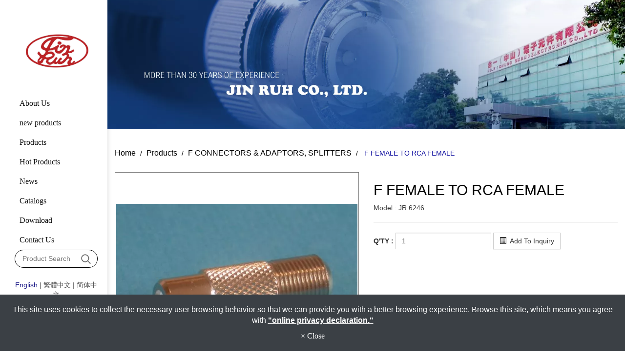

--- FILE ---
content_type: text/html; charset=utf-8
request_url: https://www.jinruh.com/f-female-to-rca-female-jr-6246.html
body_size: 5384
content:
<!DOCTYPE html>
<html lang="en-US">
<head>
	<title>F FEMALE TO RCA FEMALE - JIN RUH CO., LTD.</title>
	<meta charset="utf-8">
	<meta name="viewport" content="width=device-width, initial-scale=1">
	<meta http-equiv="X-UA-Compatible" content="IE=edge,chrome=1">

	<!-- DNS prefetch -->
	    	<meta http-equiv="x-dns-prefetch-control" content="on">
		<link rel="dns-prefetch" href="//www.jinruh.com/">

			<link rel="preconnect"   href="//img.mweb.com.tw" />
		<link rel="dns-prefetch" href="//img.mweb.com.tw" />
		<!-- /DNS prefetch -->

			<meta name="robots" CONTENT="INDEX, FOLLOW">
			<meta name="geo.region" content="USA">
	        <meta property="og:url" content="https://www.jinruh.com/f-female-to-rca-female-jr-6246.html" />
            <meta property="og:type" content="website" />
            <meta property="og:title" content="F FEMALE TO RCA FEMALE" />
            <meta property="og:description" content="" />
            <meta property="og:image" content="https://img.mweb.com.tw/thumb/534/600x600/F-CONNECTORS-ADAPTORS-SPLITTERS/jr-6246.jpg" />
            <meta property="og:image:width" content="576" />
            <meta property="og:image:height" content="432" />
    <meta name="msvalidate.01" content="79D20010AFDAD8EFE2F524DA78B26AFC" />
<meta name="baidu-site-verification" content="fQQKMZX4rN" />
<meta name="yandex-verification" content="d32bd517217448d8" />
	<link rel="shortcut icon" type="image/x-icon" href="/favicon.ico">

	<!-- Loop alternate -->
		<link rel="alternate" hreflang="en-US" href="https://www.jinruh.com/f-female-to-rca-female-jr-6246.html">
		<link rel="alternate" hreflang="zh-TW" href="https://zh-tw.jinruh.com/f-female-to-rca-female-jr-6246.html">
		<link rel="alternate" hreflang="zh-CN" href="https://zh-cn.jinruh.com/f-female-to-rca-female-jr-6246.html">
			<link rel="alternate" hreflang="x-default" href="https://www.jinruh.com/f-female-to-rca-female-jr-6246.html" />
		<!-- / Loop alternate -->

			<link rel="canonical" href="https://www.jinruh.com/f-female-to-rca-female-jr-6246.html">
	<link rel="stylesheet" href="/min/?v=12.55&f=/assets/_bootstrap/bootstrap-3.3.7/css/bootstrap.min.css,/assets/_bootstrap/bootstrap-3.3.7/css/bootstrap-theme.min.css,/assets/_bootstrap/bootstrap-pre4/css/bootstrap-pre4.css,/assets/_font-awesome/fontAwesome-4.7.0/css/font-awesome.min.css,/views/default2.0/resource/system/gdpr/gdpr_footer_sticky_privacy/css/gdpr_footer_sticky_privacy.css,/views/default2.0/resource/show/show_product_v2/css/show_product_v2.css,/assets/jquery/glasscase_2.1/css/glasscase.min.css,/views/default2.0/resource/public/no5_template/css/style.css,/assets/jquery/toastr/toastr.min.css,/assets/css/animate.css,/views/default2.0/resource/obj/groupLink/groupLink_member-inquire/css/groupLink_member-inquire.css,/assets/jquery/lightbox2-dev/src/css/lightbox.css,/assets/jquery/smartmenus-1.0.1_pluse/jquery.smartmenus.bootstrap.css,/views/default2.0/resource/obj/navTop/navTop_smartMenusV2/css/navTop_smartMenusV2.css,/assets/jquery/OwlCarousel-2.2.0/owl.carousel.min.css,/assets/jquery/OwlCarousel-2.2.0/owl.theme.default.min.css,/views/default2.0/resource/obj/banner/banner_owl/css/banner_owl.css,/views/default2.0/resource/obj/sideBar/sideBar_superV2/css/sideBar_superV2.css,/views/default2.0/resource/obj/socialLink/socialLink_awesome/css/socialLink_awesome.css,/views/plugins/ms-Dropdown/css/dd.css,/views/default2.0/resource/obj/navBottom/navBottom_inline/css/navBottom_inline.css,/views/default2.0/resource/effect/effect_hover/css/hover.css,/views/default2.0/resource/obj/searchBar/searchBar_t1/css/searchBar_t1.css,/views/default2.0/resource/obj/goTop/goTop_animate/css/goTop_animate.css,/assets/_default2.0/css/common_v1.0.css,/assets/mweb-icon/style.css,/cache/views/jinruh/public_no5_template/color/style.css,/assets/video/youtube/css/youtube.css" media="all">
		<script type="text/javascript" src="/min/?f=/assets/jquery/1.11.1/jquery.min.js"  defer ></script>
	<script type="application/ld+json">[{"@context":"http:\/\/schema.org","@type":"Organization","url":"https:\/\/www.jinruh.com\/f-female-to-rca-female-jr-6246.html","name":"JIN RUH CO., LTD  HOE","legalName":"JIN RUH CO., LTD  HOE","alternateName":"JIN RUH CO., LTD.","description":"","logo":{"@type":"ImageObject","url":"https:\/\/zh-cn.jinruh.com\/uploadfiles\/534\/logo\/jin-ruh_832044.jpg"},"image":["https:\/\/img.mweb.com.tw\/thumb\/534\/600x600\/logo\/jin-ruh_832044.jpg"],"telephone":"+886-6-2552136-38","faxNumber":"+886-6-2565664,2472585","email":"info@jinruh.com","address":"No.12, Lane 55, Sec.4, Hi Dien Road., Tainan, Taiwan   Factory: HOE (CHUNG SHAN) Electronic Co Ltd Tan Chung ,Guang dong,China"},{"@context":"http:\/\/schema.org","@type":"BreadcrumbList","itemListElement":[{"@type":"ListItem","position":1,"item":{"@id":"https:\/\/www.jinruh.com","name":"Home"}},{"@type":"ListItem","position":2,"item":{"@id":"\/product.htm","name":"Products"}},{"@type":"ListItem","position":3,"item":{"@id":"\/f-connectors-adaptors-splitters.htm","name":"F CONNECTORS & ADAPTORS, SPLITTERS"}}]}]</script>
	<script type="text/javascript">
		/* function.js 判斷使用*/
		var ps_status =  0  ;
	</script>
	<!-- Global site tag (gtag.js) - Google Analytics -->
<script async src="https://www.googletagmanager.com/gtag/js?id=UA-137500797-6"></script>
<script>
  window.dataLayer = window.dataLayer || [];
  function gtag(){dataLayer.push(arguments);}
  gtag('js', new Date());

  gtag('config', 'UA-137500797-6');
</script>
	<!-- link preload -->
	<link rel="preload" as="image" href="/uploadfiles/534/banner-inbanner/index_inbanner.png" fetchpriority="high" media="screen and (min-width: 768px)" />
<link rel="preload" as="image" href="/uploadfiles/534/banner-inbanner/index_inbanner.png" fetchpriority="high" media="screen and (max-width: 767px)" />
</head>
<body lang="en-US" >
		<div class="showProCont">

		<header id="header">
    <div class="closs visible-sm visible-xs">
        <i class="fa fa-times" aria-hidden="true"></i>
    </div>
    <div class="logo_box">
        <a href="https://www.jinruh.com/" title="JIN RUH CO., LTD  HOE">
<img class="img-responsive logo" src="/uploadfiles/534/logo/jin-ruh_832044.jpg" title="JIN RUH CO., LTD  HOE" alt="JIN RUH CO., LTD  HOE" >
</a>    </div>
    <div class="menu">
        <ul class="left_menu">
            <ul class="nav navbar-nav" id="main-menu">
                <li ><a href='/about-us.htm' class="default2mainBgHover" >About Us</a></li><li ><a href='new-products.htm' class="default2mainBgHover" >new products</a></li><li ><a href='/product.htm' class="default2mainBgHover" >Products</a></li><li ><a href='/hot-product.htm' class="default2mainBgHover" >Hot Products</a></li><li ><a href='/news.htm' class="default2mainBgHover" >News</a></li><li ><a href='/catalog.htm' class="default2mainBgHover" >Catalogs</a></li><li ><a href='/download.htm' class="default2mainBgHover" >Download</a></li><li ><a href='/contact-us.htm' class="default2mainBgHover" >Contact Us</a></li>            </ul>
        </ul>
    </div>
    <div class="searchBar">
    <div class="searchBar-t1">
	<form method="get" action="/index.php">
		<input type="text" name="kw" value="" placeholder="Product Search" class="textField">
		
		<input name="lang" id="lang" type="hidden" value="en"/>
		<input name="modelid" id="modelid" type="hidden" value="1"/>
		<input name="c" type="hidden" value="content"/>
		<input name="a" type="hidden" value="search"/>
		
		<input type="submit" value="" class="submit">
	</form>
</div>    </div>
    <div class="lang_txt">
    	<div id="lang_container">
				
			<span class="lang_name">
								<!--upd by yoghurt 2017.5.2 已選中語系增加標籤current_lang讓前臺做css特效 start-->
				<a href="https://www.jinruh.com/f-female-to-rca-female-jr-6246.html" class="current_lang">English</a>
				<!--upd by yoghurt 2017.5.2 已選中語系增加標籤current_lang讓前臺做css特效 end-->
			</span>			
			
						
			<span class="lang_name">
				<span class="lang_line">|</span>				<!--upd by yoghurt 2017.5.2 已選中語系增加標籤current_lang讓前臺做css特效 start-->
				<a href="https://zh-tw.jinruh.com/f-female-to-rca-female-jr-6246.html" >繁體中文</a>
				<!--upd by yoghurt 2017.5.2 已選中語系增加標籤current_lang讓前臺做css特效 end-->
			</span>			
			
						
			<span class="lang_name">
				<span class="lang_line">|</span>				<!--upd by yoghurt 2017.5.2 已選中語系增加標籤current_lang讓前臺做css特效 start-->
				<a href="https://zh-cn.jinruh.com/f-female-to-rca-female-jr-6246.html" >简体中文</a>
				<!--upd by yoghurt 2017.5.2 已選中語系增加標籤current_lang讓前臺做css特效 end-->
			</span>			
			
				</div>
    </div>
    <div class="groupLink">
    <ul id="groupLink_member-inquire">

			<li><a href="/cart.htm"><i class="inquiry-icon glyphicon glyphicon-list-alt"></i> Inquiry (<label class="cart_cnt">0</label>)</a></li>
	
</ul>			    </div>
</header>
<div class="bars visible-sm visible-xs">
    <span></span>
    <span></span>
    <span></span>
</div>			<div class="data inside">
				<div class="logo_min visible-xs">
					<a href="https://www.jinruh.com/" title="JIN RUH CO., LTD  HOE">
<img class="img-responsive logo" src="/uploadfiles/534/logo/jin-ruh_832044.jpg" title="JIN RUH CO., LTD  HOE" alt="JIN RUH CO., LTD  HOE" >
</a>				</div>
				<div class="banner">
					<div id="banner_owl">
	<ul class="owl owl-carousel owl-theme owl-loaded" data-response="768">
		<li><a href="#" class="ad"  ><img class="lazyload" data-src="https://img.mweb.com.tw/thumb/534/0x0/banner-inbanner/index_inbanner.png" alt="inbanner" title="inbanner" data-pic="https://img.mweb.com.tw/thumb/534/0x0/banner-inbanner/index_inbanner.png" data-mpic="https://img.mweb.com.tw/thumb/534/0x0/banner-inbanner/index_inbanner.png"  data-spic="https://img.mweb.com.tw/thumb/534/0x0/banner-inbanner/index_inbanner.png"/></a></li>	</ul>
</div>				</div>
				<div class="main-container container">
					<div class="row">
						<div class="col-md-12 breadCrumbCol">
							<ul class="breadcrumb">
    
    <li class="crumb_path"><a href="https://www.jinruh.com/">Home</a></li>
        <li class="crumb_path"><a href="/product.htm" title="Products">Products</a></li>
        <li class="crumb_path"><a href="/f-connectors-adaptors-splitters.htm" title="F CONNECTORS & ADAPTORS, SPLITTERS">F CONNECTORS & ADAPTORS, SPLITTERS</a></li>
    
    <li class="active">
        <span style='font-size: 14px;' class="breadcrumb_h1">
            F FEMALE TO RCA FEMALE        </span>    
    </li>
</ul>
						</div>			
						<div class="col-md-12">	
								<div class="row product-info product-block">
		<div class="col-xs-12 col-sm-6 images-block" style="min-height:400px;">
			
			<ul id="glasscase" class="gc-start" data-iszoom="true" data-isoverlay="true" data-zoompos="right" >
									<li><img src="https://img.mweb.com.tw/thumb/534/1000x1000/F-CONNECTORS-ADAPTORS-SPLITTERS/jr-6246.jpg" data-gc-caption="F FEMALE TO RCA FEMALE" alt="F FEMALE TO RCA FEMALE"  title="F FEMALE TO RCA FEMALE"></li>
							</ul>
		</div>

		
		
		<!-- ↑ Left / ↓ Right -->
		
		<div class="col-xs-12 col-sm-6 product-details">
			<h2>F FEMALE TO RCA FEMALE</h2>
							<div class="product-details-model">
											<span class="product-details-model-title">Model : </span>
					JR 6246			
				</div>
						<hr />
			<div class="options">
								<div class="form-inline form-group">
					<label class="control-label text-uppercase" for="input-quantity" id="Mweb_cart_qty_title">Q'ty : </label>
					<input type="number" name="quantity" value="1" size="2" id="Mweb_cart_qty" class="form-control" min="1" />
					<button type="button" class="btn btn-default btn-cart default2mainBgHover" onclick="add_one_to_cart('339914', 'F FEMALE TO RCA FEMALE', '');">
						<i class="glyphicon glyphicon-list-alt inquiry-icon margin_push_right"></i>
						Add To Inquiry					</button>
				</div>
			</div>
					</div>
	</div>
	

		
		<!-- Products Tag Starts -->
		


	<!-- Related Products Starts -->
	 <!-- setted -->
					<div class="product-info-box">
			<h4 id="relate_p_title" class="heading default2mainBg">Related Products</h4>
			<div class="row">
								<div class="col-md-4 col-sm-6">
					<div class="product-col no-box-shadow side-product list_grid_col">
						<a href="/f-male-to-bnc-female-jr-6239.html" target="_blank" title="F MALE TO BNC FEMALE">
							<div class="image thumb spanImg">
									<img data-src="https://img.mweb.com.tw/thumb/534/500x500/F-CONNECTORS-ADAPTORS-SPLITTERS/jr-6239.jpg" alt="F MALE TO BNC FEMALE" title="F MALE TO BNC FEMALE" class="img-responsive img-center-sm lazyload" />					
							</div>
						</a>
						<div class="caption">
							<h4><a href='/f-male-to-bnc-female-jr-6239.html' title='F MALE TO BNC FEMALE' class='list_title default2mainColorHover'  >F MALE TO BNC FEMALE</a></h4><label class='list_model' title='JR 6239'>Model : JR 6239</label>							<div class="cart-button button-group">
								<button type="button" class="btn btn-cart default2mainBgHover"  onclick="add_one_to_cart('339995', 'F MALE TO BNC FEMALE', '');">
									<i class="glyphicon glyphicon-list-alt inquiry-icon margin_push_right"></i>
									Add To Inquiry								</button>
							</div>
							
						</div>
					</div>
				</div>
								<div class="col-md-4 col-sm-6">
					<div class="product-col no-box-shadow side-product list_grid_col">
						<a href="/f-female-to-rca-male-small-type-jr-6245a.html" target="_blank" title="F FEMALE TO RCA MALE, SMALL TYPE">
							<div class="image thumb spanImg">
									<img data-src="https://img.mweb.com.tw/thumb/534/500x500/F-CONNECTORS-ADAPTORS-SPLITTERS/jr-6245a.jpg" alt="F FEMALE TO RCA MALE, SMALL TYPE" title="F FEMALE TO RCA MALE, SMALL TYPE" class="img-responsive img-center-sm lazyload" />					
							</div>
						</a>
						<div class="caption">
							<h4><a href='/f-female-to-rca-male-small-type-jr-6245a.html' title='F FEMALE TO RCA MALE, SMALL TYPE' class='list_title default2mainColorHover'  >F FEMALE TO RCA MALE, SMALL TYPE</a></h4><label class='list_model' title='JR 6245A'>Model : JR 6245A</label>							<div class="cart-button button-group">
								<button type="button" class="btn btn-cart default2mainBgHover"  onclick="add_one_to_cart('339920', 'F FEMALE TO RCA MALE, SMALL TYPE', '');">
									<i class="glyphicon glyphicon-list-alt inquiry-icon margin_push_right"></i>
									Add To Inquiry								</button>
							</div>
							
						</div>
					</div>
				</div>
								<div class="col-md-4 col-sm-6">
					<div class="product-col no-box-shadow side-product list_grid_col">
						<a href="/f-connector-short-base-jr-6220.html" target="_blank" title="F CONNECTOR SHORT BASE">
							<div class="image thumb spanImg">
									<img data-src="https://img.mweb.com.tw/thumb/534/500x500/F-CONNECTORS-ADAPTORS-SPLITTERS/jr-6220.jpg" alt="F CONNECTOR SHORT BASE" title="F CONNECTOR SHORT BASE" class="img-responsive img-center-sm lazyload" />					
							</div>
						</a>
						<div class="caption">
							<h4><a href='/f-connector-short-base-jr-6220.html' title='F CONNECTOR SHORT BASE' class='list_title default2mainColorHover'  >F CONNECTOR SHORT BASE</a></h4><label class='list_model' title='JR 6220'>Model : JR 6220</label>							<div class="cart-button button-group">
								<button type="button" class="btn btn-cart default2mainBgHover"  onclick="add_one_to_cart('340007', 'F CONNECTOR SHORT BASE', '');">
									<i class="glyphicon glyphicon-list-alt inquiry-icon margin_push_right"></i>
									Add To Inquiry								</button>
							</div>
							
						</div>
					</div>
				</div>
								<div class="col-md-4 col-sm-6">
					<div class="product-col no-box-shadow side-product list_grid_col">
						<a href="/f-male-to-uhf-female-jr-6238-1545184029.html" target="_blank" title="F MALE TO UHF FEMALE">
							<div class="image thumb spanImg">
									<img data-src="https://img.mweb.com.tw/thumb/534/500x500/F-CONNECTORS-ADAPTORS-SPLITTERS/jr-6238.jpg" alt="F MALE TO UHF FEMALE" title="F MALE TO UHF FEMALE" class="img-responsive img-center-sm lazyload" />					
							</div>
						</a>
						<div class="caption">
							<h4><a href='/f-male-to-uhf-female-jr-6238-1545184029.html' title='F MALE TO UHF FEMALE' class='list_title default2mainColorHover'  >F MALE TO UHF FEMALE</a></h4><label class='list_model' title='JR 6238'>Model : JR 6238</label>							<div class="cart-button button-group">
								<button type="button" class="btn btn-cart default2mainBgHover"  onclick="add_one_to_cart('339938', 'F MALE TO UHF FEMALE', '');">
									<i class="glyphicon glyphicon-list-alt inquiry-icon margin_push_right"></i>
									Add To Inquiry								</button>
							</div>
							
						</div>
					</div>
				</div>
								<div class="col-md-4 col-sm-6">
					<div class="product-col no-box-shadow side-product list_grid_col">
						<a href="/f-female-b-type-chassis-jr-6230.html" target="_blank" title="F FEMALE B TYPE CHASSIS">
							<div class="image thumb spanImg">
									<img data-src="https://img.mweb.com.tw/thumb/534/500x500/F-CONNECTORS-ADAPTORS-SPLITTERS/jr-6230.jpg" alt="F FEMALE B TYPE CHASSIS" title="F FEMALE B TYPE CHASSIS" class="img-responsive img-center-sm lazyload" />					
							</div>
						</a>
						<div class="caption">
							<h4><a href='/f-female-b-type-chassis-jr-6230.html' title='F FEMALE B TYPE CHASSIS' class='list_title default2mainColorHover'  >F FEMALE B TYPE CHASSIS</a></h4><label class='list_model' title='JR 6230'>Model : JR 6230</label>							<div class="cart-button button-group">
								<button type="button" class="btn btn-cart default2mainBgHover"  onclick="add_one_to_cart('340022', 'F FEMALE B TYPE CHASSIS', '');">
									<i class="glyphicon glyphicon-list-alt inquiry-icon margin_push_right"></i>
									Add To Inquiry								</button>
							</div>
							
						</div>
					</div>
				</div>
								<div class="col-md-4 col-sm-6">
					<div class="product-col no-box-shadow side-product list_grid_col">
						<a href="/rt-angle-f-male-twist-on-jr-6267.html" target="_blank" title="RT. ANGLE F MALE TWIST ON">
							<div class="image thumb spanImg">
									<img data-src="https://img.mweb.com.tw/thumb/534/500x500/F-CONNECTORS-ADAPTORS-SPLITTERS/jr-6267.jpg" alt="RT. ANGLE F MALE TWIST ON" title="RT. ANGLE F MALE TWIST ON" class="img-responsive img-center-sm lazyload" />					
							</div>
						</a>
						<div class="caption">
							<h4><a href='/rt-angle-f-male-twist-on-jr-6267.html' title='RT. ANGLE F MALE TWIST ON' class='list_title default2mainColorHover'  >RT. ANGLE F MALE TWIST ON</a></h4><label class='list_model' title='JR 6267'>Model : JR 6267</label>							<div class="cart-button button-group">
								<button type="button" class="btn btn-cart default2mainBgHover"  onclick="add_one_to_cart('339422', 'RT. ANGLE F MALE TWIST ON', '');">
									<i class="glyphicon glyphicon-list-alt inquiry-icon margin_push_right"></i>
									Add To Inquiry								</button>
							</div>
							
						</div>
					</div>
				</div>
							</div>
		</div>
		

						</div>
					</div>
				</div>
				<footer id="footer">
	<div class="container">
		<div class="row">
			<div class="col-md-4">
				<div id="footer_info_title">JIN RUH CO., LTD  HOE</div>
				<div id="footer_info_container">

											<div class="footer_info_items">
							<span class=""><a target="_blank" href="http://maps.google.com.tw/maps?q=No.12, Lane 55, Sec.4, Hi Dien Road., Tainan, Taiwan   Factory: HOE (CHUNG SHAN) Electronic Co Ltd Tan Chung ,Guang dong,China">No.12, Lane 55, Sec.4, Hi Dien Road., Tainan, Taiwan   Factory: HOE (CHUNG SHAN) Electronic Co Ltd Tan Chung ,Guang dong,China</a></span>
						</div>
											<div class="footer_info_items">
							<span class="">TEL：<a href="tel:886-6-2552136-38">886-6-2552136-38</a></span>
						</div>
											<div class="footer_info_items">
							<span class="">FAX：886-6-2565664,2472585</span>
						</div>
											<div class="footer_info_items">
							<span class=""> E-mail：<a href="mailto:info@jinruh.com">info@jinruh.com</a></span>
						</div>
										
				</div>
				<ul class="footer_social" id="socialLink_awesome">
		

	

</ul>

			</div>
			<div class="col-md-8">
				<div class="row">
								<div class="col-md-3 col-sm-4 col-xs-12 last link_box">
					<h3><a href="/contact-us.htm">Contact Us</a></h3>
									</div>
								<div class="col-md-3 col-sm-4 col-xs-12 last link_box">
					<h3><a href="/sitemap.htm">Site Map</a></h3>
									</div>
								<div class="col-md-3 col-sm-4 col-xs-12 last link_box">
					<h3><a href="/privacy-policy.htm">Privacy Policy</a></h3>
									</div>
								</div>
			</div>
		</div>
	</div>

	<div id="copy_right">&copy; 2026 JIN RUH CO., LTD  HOE All rights reserved. 
		<div class="_add_link_wrap"></div>
	</div>

</footer>			</div>
			
	</div>
	<!-- NO_CL_Code -->
	
	<div class="footer_privacy-container">
		<div class="containers">
			This site uses cookies to collect the necessary user browsing behavior so that we can provide you with a better browsing experience. Browse this site, which means you agree with			<a href="/privacy-policy.htm" target="_blank">"online privacy declaration."</a>
			<div class="footer_privacy_close_div">
				<span class="footer_privacy_close" aria-hidden="true">&times; Close</span>
			</div>
		</div>
	</div>


	
	<!-- /NO_CL_Code -->
			<script type="text/javascript" src="/min/?f=/assets/_bootstrap/bootstrap-3.3.7/js/bootstrap.min.js,/assets/jquery/glasscase_2.1/js/modernizr.custom.js,/assets/jquery/smartmenus-1.0.1_pluse/jquery.smartmenus.js,/assets/jquery/lightbox2-dev/src/js/lightbox.js,/assets/jquery/smartmenus-1.0.1_pluse/jquery.smartmenus.bootstrap.js,/assets/jquery/OwlCarousel-2.2.0/owl.carousel.min.js,/assets/jquery/ms-Dropdown/js/msdropdown/jquery.dd.min.js,/assets/jquery/wow/dist/wow.min.js,/assets/jquery/cookie/jquery.cookie.js,/assets/jquery/toastr/toastr.min.js,/assets/jquery/lazysizes/plugins/unveilhooks/ls.unveilhooks.min.js,/assets/jquery/lazysizes/lazysizes.min.js,/assets/jquery/glasscase_2.1/js/jquery.glasscase.min.js,/assets/video/youtube/js/youtube.js,/views/default2.0/resource/obj/goTop/goTop_animate/js/goTop_animate.js,/views/default2.0/resource/obj/sideBar/sideBar_superV2/js/sideBar_superV2.js,/views/default2.0/resource/obj/langList/langList_msDropDown/js/langList_msDropDown.js,/views/default2.0/resource/obj/navTop/navTop_smartMenusV2/js/navTop_smartMenusV2.js,/views/default2.0/resource/obj/banner/banner_owl/js/banner_owl.js,/views/default2.0/resource/obj/banner/banner_owl/js/owl.autoplay.js,/views/default2.0/resource/obj/ad/ad_popup/js/ad_popup.js,/views/default2.0/resource/show/show_product_v2/js/show_product_v2.js,/views/default2.0/resource/system/gdpr/gdpr_footer_sticky_privacy/js/gdpr_footer_sticky_privacy.js,/assets/_default2.0/js/function.js,/views/default2.0/resource/obj/qrcode/qrcode_def/js/custom.js,/views/default2.0/resource/public/no5_template/js/custom.js" defer></script>
			</body>
</html>
